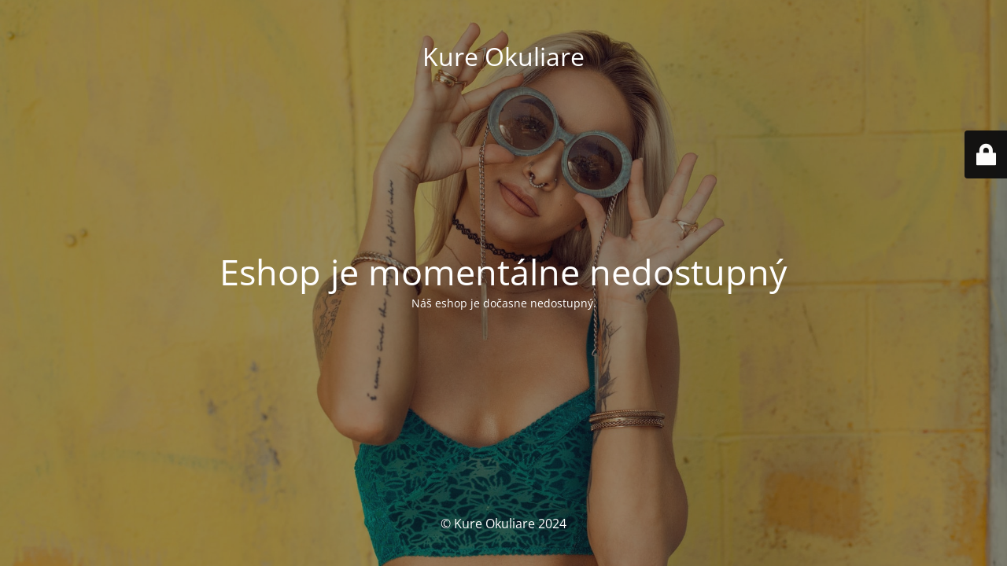

--- FILE ---
content_type: text/html; charset=UTF-8
request_url: https://kureokuliare.sk/produkt/d-franklin-3/
body_size: 1949
content:
<!DOCTYPE html>
<html lang="sk-SK">
<head>
	<meta charset="UTF-8" />
	<title>Eshop je momentálne nedostupný</title>	<link rel="icon" href="https://kureokuliare.sk/wp-content/uploads/2021/08/cropped-base_logo_transparent_background-1-1-100x100.png" sizes="32x32" />
<link rel="icon" href="https://kureokuliare.sk/wp-content/uploads/2021/08/cropped-base_logo_transparent_background-1-1-300x300.png" sizes="192x192" />
<link rel="apple-touch-icon" href="https://kureokuliare.sk/wp-content/uploads/2021/08/cropped-base_logo_transparent_background-1-1-300x300.png" />
<meta name="msapplication-TileImage" content="https://kureokuliare.sk/wp-content/uploads/2021/08/cropped-base_logo_transparent_background-1-1-300x300.png" />
	<meta name="viewport" content="width=device-width, maximum-scale=1, initial-scale=1, minimum-scale=1">
	<meta name="description" content=""/>
	<meta http-equiv="X-UA-Compatible" content="" />
	<meta property="og:site_name" content="Kure Okuliare - "/>
	<meta property="og:title" content="Eshop je momentálne nedostupný"/>
	<meta property="og:type" content="Maintenance"/>
	<meta property="og:url" content="https://kureokuliare.sk"/>
	<meta property="og:description" content="Náš eshop je dočasne nedostupný."/>
		<link rel="profile" href="https://gmpg.org/xfn/11" />
	<link rel="pingback" href="https://kureokuliare.sk/xmlrpc.php" />
	<link rel="preload" href="https://kureokuliare.sk/wp-content/plugins/maintenance/load/css/style.css?ver=1718876773" as="style" /><link rel='stylesheet' id='mtnc-style-css'  href='https://kureokuliare.sk/wp-content/plugins/maintenance/load/css/style.css?ver=1718876773' type='text/css' media='all' />
<link rel="preload" href="https://kureokuliare.sk/wp-content/plugins/maintenance/load/css/fonts.css?ver=1718876773" as="style" /><link rel='stylesheet' id='mtnc-fonts-css'  href='https://kureokuliare.sk/wp-content/plugins/maintenance/load/css/fonts.css?ver=1718876773' type='text/css' media='all' />
<style type="text/css">body {background-color: #111111}.preloader {background-color: #111111}body {font-family: Open Sans; }.site-title, .preloader i, .login-form, .login-form a.lost-pass, .btn-open-login-form, .site-content, .user-content-wrapper, .user-content, footer, .maintenance a{color: #ffffff;} a.close-user-content, #mailchimp-box form input[type="submit"], .login-form input#submit.button  {border-color:#ffffff} input[type="submit"]:hover{background-color:#ffffff} input:-webkit-autofill, input:-webkit-autofill:focus{-webkit-text-fill-color:#ffffff} body &gt; .login-form-container{background-color:#111111}.btn-open-login-form{background-color:#111111}input:-webkit-autofill, input:-webkit-autofill:focus{-webkit-box-shadow:0 0 0 50px #111111 inset}input[type='submit']:hover{color:#111111} #custom-subscribe #submit-subscribe:before{background-color:#111111} </style>	
    
	<!--[if IE]>
	<style type="text/css">

	</style>
	<script type="text/javascript" src="https://kureokuliare.sk/wp-content/plugins/maintenance/load/js/jquery.backstretch.min.js"></script>
	<![endif]-->
	<link rel="stylesheet" href="https://fonts.bunny.net/css?family=Open%20Sans:300,300italic,regular,italic,600,600italic,700,700italic,800,800italic:300"></head>

<body data-rsssl=1 class="maintenance ">

<div class="main-container">
	<div class="preloader"><i class="fi-widget" aria-hidden="true"></i></div>	<div id="wrapper">
		<div class="center logotype">
			<header>
				<div class="logo-box istext" rel="home"><h1 class="site-title">Kure Okuliare</h1></div>			</header>
		</div>
		<div id="content" class="site-content">
			<div class="center">
                <h2 class="heading font-center" style="font-weight:300;font-style:normal">Eshop je momentálne nedostupný</h2><div class="description" style="font-weight:300;font-style:normal"><p>Náš eshop je dočasne nedostupný.</p>
</div>			</div>
		</div>
	</div> <!-- end wrapper -->
	<footer>
		<div class="center">
			<div style="font-weight:300;font-style:normal">© Kure Okuliare 2024</div>		</div>
	</footer>
					<picture class="bg-img">
						<img src="https://kureokuliare.sk/wp-content/uploads/2021/08/atikh-bana-_KaMTEmJnxY-unsplash.jpeg">
		</picture>
	</div>

	<div class="login-form-container">
		<input type="hidden" id="mtnc_login_check" name="mtnc_login_check" value="63ac051d78" /><input type="hidden" name="_wp_http_referer" value="/produkt/d-franklin-3/" /><form id="login-form" class="login-form" method="post"><label>Prihlásenie</label><span class="login-error"></span><span class="licon user-icon"><input type="text" name="log" id="log" value="" size="20" class="input username" placeholder="Používateľské meno" /></span><span class="picon pass-icon"><input type="password" name="pwd" id="login_password" value="" size="20" class="input password" placeholder="Heslo" /></span><a class="lost-pass" href="https://kureokuliare.sk/wp-login.php?action=lostpassword">Stratené heslo</a><input type="submit" class="button" name="submit" id="submit" value="Prihlásiť" /><input type="hidden" name="is_custom_login" value="1" /><input type="hidden" id="mtnc_login_check" name="mtnc_login_check" value="63ac051d78" /><input type="hidden" name="_wp_http_referer" value="/produkt/d-franklin-3/" /></form>		    <div id="btn-open-login-form" class="btn-open-login-form">
        <i class="fi-lock"></i>

    </div>
    <div id="btn-sound" class="btn-open-login-form sound">
        <i id="value_botton" class="fa fa-volume-off" aria-hidden="true"></i>
    </div>
    	</div>
<!--[if lte IE 10]>
<script type='text/javascript' defer="defer" src='https://kureokuliare.sk/wp-includes/js/jquery/jquery.min.js?ver=5.9.12' id='jquery_ie-js'></script>
<![endif]-->
<!--[if !IE]><!--><script type='text/javascript' defer="defer" src='https://kureokuliare.sk/wp-includes/js/jquery/jquery.min.js?ver=3.6.0' id='jquery-core-js'></script>
<!--<![endif]--><script type='text/javascript' id='_frontend-js-extra'>
/* <![CDATA[ */
var mtnc_front_options = {"body_bg":"https:\/\/kureokuliare.sk\/wp-content\/uploads\/2021\/08\/atikh-bana-_KaMTEmJnxY-unsplash.jpeg","gallery_array":[],"blur_intensity":"5","font_link":["Open Sans:300,300italic,regular,italic,600,600italic,700,700italic,800,800italic:300"]};
/* ]]> */
</script>
<script type='text/javascript' defer="defer" src='https://kureokuliare.sk/wp-content/plugins/maintenance/load/js/jquery.frontend.js?ver=1718876773' id='_frontend-js'></script>

</body>
</html>

<!-- This website is like a Rocket, isn't it? Performance optimized by WP Rocket. Learn more: https://wp-rocket.me - Debug: cached@1766503350 -->